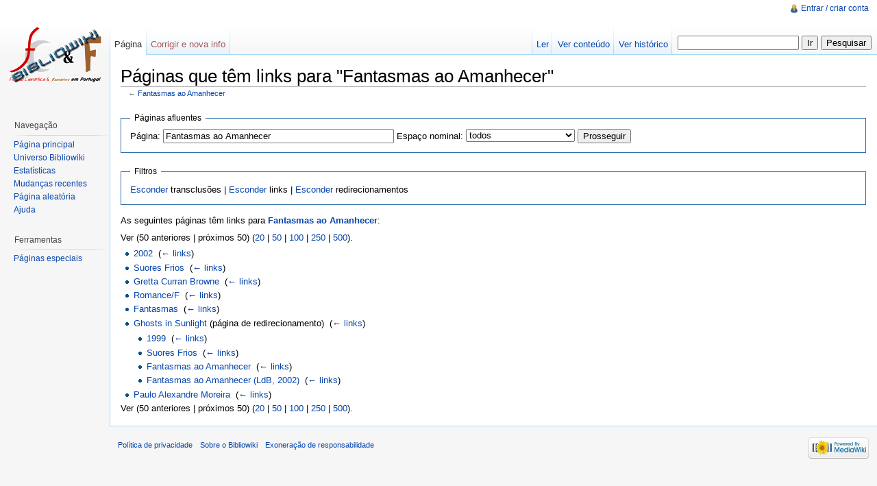

--- FILE ---
content_type: text/html; charset=UTF-8
request_url: https://bibliowiki.com.pt/index.php/Especial:P%C3%A1ginas_afluentes/Fantasmas_ao_Amanhecer
body_size: 18397
content:
<!DOCTYPE html>
<html lang="pt" dir="ltr" class="client-nojs">
<head>
<title>Páginas que têm links para "Fantasmas ao Amanhecer" - Bibliowiki</title>
<meta charset="UTF-8" />
<meta name="generator" content="MediaWiki 1.18.1" />
<meta name="robots" content="noindex,nofollow" />
<link rel="shortcut icon" href="/favicon.ico" />
<link rel="search" type="application/opensearchdescription+xml" href="/opensearch_desc.php" title="Bibliowiki (pt)" />
<link rel="EditURI" type="application/rsd+xml" href="https://bibliowiki.com.pt/api.php?action=rsd" />
<link rel="alternate" type="application/atom+xml" title="''Feed'' Atom Bibliowiki" href="/index.php?title=Especial:Mudan%C3%A7as_recentes&amp;feed=atom" />
<link rel="stylesheet" href="/load.php?debug=false&amp;lang=pt&amp;modules=mediawiki.legacy.commonPrint%2Cshared%7Cskins.vector&amp;only=styles&amp;skin=vector&amp;*" />
<meta name="ResourceLoaderDynamicStyles" content="" />
<link rel="stylesheet" href="/load.php?debug=false&amp;lang=pt&amp;modules=site&amp;only=styles&amp;skin=vector&amp;*" />
<noscript><link rel="stylesheet" href="/load.php?debug=false&amp;lang=pt&amp;modules=noscript&amp;only=styles&amp;skin=vector&amp;*" /></noscript>
<style>a:lang(ar),a:lang(ckb),a:lang(fa),a:lang(kk-arab),a:lang(mzn),a:lang(ps),a:lang(ur){text-decoration:none}a.new,#quickbar a.new{color:#ba0000}

/* cache key: candeias_wikidb-bw_:resourceloader:filter:minify-css:4:c88e2bcd56513749bec09a7e29cb3ffa */
</style>
<script src="/load.php?debug=false&amp;lang=pt&amp;modules=startup&amp;only=scripts&amp;skin=vector&amp;*"></script>
<script>if(window.mw){
	mw.config.set({"wgCanonicalNamespace": "Special", "wgCanonicalSpecialPageName": "Whatlinkshere", "wgNamespaceNumber": -1, "wgPageName": "Especial:Páginas_afluentes/Fantasmas_ao_Amanhecer", "wgTitle": "Páginas afluentes/Fantasmas ao Amanhecer", "wgCurRevisionId": 0, "wgArticleId": 0, "wgIsArticle": false, "wgAction": "view", "wgUserName": null, "wgUserGroups": ["*"], "wgCategories": [], "wgBreakFrames": true});
}
</script><script>if(window.mw){
	mw.loader.load(["mediawiki.page.startup"]);
}
</script>
<!--[if lt IE 7]><style type="text/css">body{behavior:url("/skins/vector/csshover.min.htc")}</style><![endif]--></head>
<body class="mediawiki ltr sitedir-ltr ns--1 ns-special mw-special-Whatlinkshere page-Especial_Páginas_afluentes_Fantasmas_ao_Amanhecer action-view skin-vector">
		<div id="mw-page-base" class="noprint"></div>
		<div id="mw-head-base" class="noprint"></div>
		<!-- content -->
		<div id="content">
			<a id="top"></a>
			<div id="mw-js-message" style="display:none;"></div>
						<!-- firstHeading -->
			<h1 id="firstHeading" class="firstHeading">Páginas que têm links para "Fantasmas ao Amanhecer"</h1>
			<!-- /firstHeading -->
			<!-- bodyContent -->
			<div id="bodyContent">
								<!-- subtitle -->
				<div id="contentSub">← <a href="/index.php?title=Fantasmas_ao_Amanhecer&amp;redirect=no" title="Fantasmas ao Amanhecer">Fantasmas ao Amanhecer</a></div>
				<!-- /subtitle -->
																<!-- jumpto -->
				<div id="jump-to-nav">
					Ir para: <a href="#mw-head">navegação</a>,
					<a href="#p-search">pesquisa</a>
				</div>
				<!-- /jumpto -->
								<!-- bodycontent -->
				<form action="/index.php"><input type="hidden" value="Especial:Páginas afluentes" name="title" /><fieldset>
<legend>Páginas afluentes</legend>
<label for="mw-whatlinkshere-target">Página:</label>&#160;<input name="target" size="40" value="Fantasmas ao Amanhecer" id="mw-whatlinkshere-target" /> <label for="namespace">Espaço nominal:</label>&#160;<select id="namespace" name="namespace" class="namespaceselector">
<option value="" selected="selected">todos</option>
<option value="0">(Principal)</option>
<option value="1">Discussão</option>
<option value="2">Utilizador</option>
<option value="3">Utilizador Discussão</option>
<option value="4">Bibliowiki</option>
<option value="5">Bibliowiki Discussão</option>
<option value="6">Ficheiro</option>
<option value="7">Ficheiro Discussão</option>
<option value="8">MediaWiki</option>
<option value="9">MediaWiki Discussão</option>
<option value="10">Predefinição</option>
<option value="11">Predefinição Discussão</option>
<option value="12">Ajuda</option>
<option value="13">Ajuda Discussão</option>
<option value="14">Categoria</option>
<option value="15">Categoria Discussão</option>
</select> <input type="submit" value="Prosseguir" /></fieldset></form>
<fieldset>
<legend>Filtros</legend>
<a href="/index.php?title=Especial:P%C3%A1ginas_afluentes/Fantasmas_ao_Amanhecer&amp;hidetrans=1" title="Especial:Páginas afluentes/Fantasmas ao Amanhecer">Esconder</a> transclusões | <a href="/index.php?title=Especial:P%C3%A1ginas_afluentes/Fantasmas_ao_Amanhecer&amp;hidelinks=1" title="Especial:Páginas afluentes/Fantasmas ao Amanhecer">Esconder</a> links | <a href="/index.php?title=Especial:P%C3%A1ginas_afluentes/Fantasmas_ao_Amanhecer&amp;hideredirs=1" title="Especial:Páginas afluentes/Fantasmas ao Amanhecer">Esconder</a> redirecionamentos
</fieldset>
<p>As seguintes páginas têm links para <b><a href="/index.php/Fantasmas_ao_Amanhecer" title="Fantasmas ao Amanhecer">Fantasmas ao Amanhecer</a></b>:
</p>Ver (50 anteriores  |  próximos 50) (<a href="/index.php?title=Especial:P%C3%A1ginas_afluentes/Fantasmas_ao_Amanhecer&amp;limit=20" title="Especial:Páginas afluentes/Fantasmas ao Amanhecer">20</a> | <a href="/index.php?title=Especial:P%C3%A1ginas_afluentes/Fantasmas_ao_Amanhecer&amp;limit=50" title="Especial:Páginas afluentes/Fantasmas ao Amanhecer">50</a> | <a href="/index.php?title=Especial:P%C3%A1ginas_afluentes/Fantasmas_ao_Amanhecer&amp;limit=100" title="Especial:Páginas afluentes/Fantasmas ao Amanhecer">100</a> | <a href="/index.php?title=Especial:P%C3%A1ginas_afluentes/Fantasmas_ao_Amanhecer&amp;limit=250" title="Especial:Páginas afluentes/Fantasmas ao Amanhecer">250</a> | <a href="/index.php?title=Especial:P%C3%A1ginas_afluentes/Fantasmas_ao_Amanhecer&amp;limit=500" title="Especial:Páginas afluentes/Fantasmas ao Amanhecer">500</a>).<ul id="mw-whatlinkshere-list"><li><a href="/index.php/2002" title="2002">2002</a>  ‎ <span class="mw-whatlinkshere-tools">(<a href="/index.php?title=Especial:P%C3%A1ginas_afluentes&amp;target=2002" title="Especial:Páginas afluentes">← links</a>)</span></li>
<li><a href="/index.php/Suores_Frios" title="Suores Frios">Suores Frios</a>  ‎ <span class="mw-whatlinkshere-tools">(<a href="/index.php?title=Especial:P%C3%A1ginas_afluentes&amp;target=Suores+Frios" title="Especial:Páginas afluentes">← links</a>)</span></li>
<li><a href="/index.php/Gretta_Curran_Browne" title="Gretta Curran Browne">Gretta Curran Browne</a>  ‎ <span class="mw-whatlinkshere-tools">(<a href="/index.php?title=Especial:P%C3%A1ginas_afluentes&amp;target=Gretta+Curran+Browne" title="Especial:Páginas afluentes">← links</a>)</span></li>
<li><a href="/index.php/Romance/F" title="Romance/F">Romance/F</a>  ‎ <span class="mw-whatlinkshere-tools">(<a href="/index.php?title=Especial:P%C3%A1ginas_afluentes&amp;target=Romance%2FF" title="Especial:Páginas afluentes">← links</a>)</span></li>
<li><a href="/index.php/Fantasmas" title="Fantasmas">Fantasmas</a>  ‎ <span class="mw-whatlinkshere-tools">(<a href="/index.php?title=Especial:P%C3%A1ginas_afluentes&amp;target=Fantasmas" title="Especial:Páginas afluentes">← links</a>)</span></li>
<li><a href="/index.php?title=Ghosts_in_Sunlight&amp;redirect=no" title="Ghosts in Sunlight">Ghosts in Sunlight</a> (página de redirecionamento) ‎ <span class="mw-whatlinkshere-tools">(<a href="/index.php?title=Especial:P%C3%A1ginas_afluentes&amp;target=Ghosts+in+Sunlight" title="Especial:Páginas afluentes">← links</a>)</span>
<ul><li><a href="/index.php/1999" title="1999">1999</a>  ‎ <span class="mw-whatlinkshere-tools">(<a href="/index.php?title=Especial:P%C3%A1ginas_afluentes&amp;target=1999" title="Especial:Páginas afluentes">← links</a>)</span></li>
<li><a href="/index.php/Suores_Frios" title="Suores Frios">Suores Frios</a>  ‎ <span class="mw-whatlinkshere-tools">(<a href="/index.php?title=Especial:P%C3%A1ginas_afluentes&amp;target=Suores+Frios" title="Especial:Páginas afluentes">← links</a>)</span></li>
<li><a href="/index.php/Fantasmas_ao_Amanhecer" title="Fantasmas ao Amanhecer">Fantasmas ao Amanhecer</a>  ‎ <span class="mw-whatlinkshere-tools">(<a href="/index.php?title=Especial:P%C3%A1ginas_afluentes&amp;target=Fantasmas+ao+Amanhecer" title="Especial:Páginas afluentes">← links</a>)</span></li>
<li><a href="/index.php/Fantasmas_ao_Amanhecer_(LdB,_2002)" title="Fantasmas ao Amanhecer (LdB, 2002)">Fantasmas ao Amanhecer (LdB, 2002)</a>  ‎ <span class="mw-whatlinkshere-tools">(<a href="/index.php?title=Especial:P%C3%A1ginas_afluentes&amp;target=Fantasmas+ao+Amanhecer+%28LdB%2C+2002%29" title="Especial:Páginas afluentes">← links</a>)</span></li>
</ul></li><li><a href="/index.php/Paulo_Alexandre_Moreira" title="Paulo Alexandre Moreira">Paulo Alexandre Moreira</a>  ‎ <span class="mw-whatlinkshere-tools">(<a href="/index.php?title=Especial:P%C3%A1ginas_afluentes&amp;target=Paulo+Alexandre+Moreira" title="Especial:Páginas afluentes">← links</a>)</span></li>
</ul>Ver (50 anteriores  |  próximos 50) (<a href="/index.php?title=Especial:P%C3%A1ginas_afluentes/Fantasmas_ao_Amanhecer&amp;limit=20" title="Especial:Páginas afluentes/Fantasmas ao Amanhecer">20</a> | <a href="/index.php?title=Especial:P%C3%A1ginas_afluentes/Fantasmas_ao_Amanhecer&amp;limit=50" title="Especial:Páginas afluentes/Fantasmas ao Amanhecer">50</a> | <a href="/index.php?title=Especial:P%C3%A1ginas_afluentes/Fantasmas_ao_Amanhecer&amp;limit=100" title="Especial:Páginas afluentes/Fantasmas ao Amanhecer">100</a> | <a href="/index.php?title=Especial:P%C3%A1ginas_afluentes/Fantasmas_ao_Amanhecer&amp;limit=250" title="Especial:Páginas afluentes/Fantasmas ao Amanhecer">250</a> | <a href="/index.php?title=Especial:P%C3%A1ginas_afluentes/Fantasmas_ao_Amanhecer&amp;limit=500" title="Especial:Páginas afluentes/Fantasmas ao Amanhecer">500</a>).				<!-- /bodycontent -->
								<!-- printfooter -->
				<div class="printfooter">
				Obtida de "<a href="https://bibliowiki.com.pt/index.php/Especial:P%C3%A1ginas_afluentes/Fantasmas_ao_Amanhecer">https://bibliowiki.com.pt/index.php/Especial:P%C3%A1ginas_afluentes/Fantasmas_ao_Amanhecer</a>"				</div>
				<!-- /printfooter -->
												<!-- catlinks -->
				<div id='catlinks' class='catlinks catlinks-allhidden'></div>				<!-- /catlinks -->
												<div class="visualClear"></div>
				<!-- debughtml -->
								<!-- /debughtml -->
			</div>
			<!-- /bodyContent -->
		</div>
		<!-- /content -->
		<!-- header -->
		<div id="mw-head" class="noprint">
			
<!-- 0 -->
<div id="p-personal" class="">
	<h5>Ferramentas pessoais</h5>
	<ul>
		<li id="pt-login"><a href="/index.php?title=Especial:Entrar&amp;returnto=Especial%3AP%C3%A1ginas+afluentes%2FFantasmas+ao+Amanhecer" title="É encorajado a autenticar-se, apesar de não ser obrigatório. [o]" accesskey="o">Entrar / criar conta</a></li>
	</ul>
</div>

<!-- /0 -->
			<div id="left-navigation">
				
<!-- 0 -->
<div id="p-namespaces" class="vectorTabs">
	<h5>Espaços nominais</h5>
	<ul>
					<li  id="ca-nstab-main" class="selected"><span><a href="/index.php/Fantasmas_ao_Amanhecer"  title="Ver a página de conteúdo [c]" accesskey="c">Página</a></span></li>
					<li  id="ca-talk" class="new"><span><a href="/index.php?title=Discuss%C3%A3o:Fantasmas_ao_Amanhecer&amp;action=edit&amp;redlink=1"  title="Discussão sobre o conteúdo da página [t]" accesskey="t">Corrigir e nova info</a></span></li>
			</ul>
</div>

<!-- /0 -->

<!-- 1 -->
<div id="p-variants" class="vectorMenu emptyPortlet">
		<h5><span>Variantes</span><a href="#"></a></h5>
	<div class="menu">
		<ul>
					</ul>
	</div>
</div>

<!-- /1 -->
			</div>
			<div id="right-navigation">
				
<!-- 0 -->
<div id="p-views" class="vectorTabs">
	<h5>Vistas</h5>
	<ul>
					<li id="ca-view"><span><a href="/index.php/Fantasmas_ao_Amanhecer" >Ler</a></span></li>
					<li id="ca-viewsource"><span><a href="/index.php?title=Fantasmas_ao_Amanhecer&amp;action=edit"  title="Para ver o conteúdo da página. Para a alterar, clique em &quot;corrigir e nova info&quot;. [e]" accesskey="e">Ver conteúdo</a></span></li>
					<li id="ca-history" class="collapsible"><span><a href="/index.php?title=Fantasmas_ao_Amanhecer&amp;action=history"  title="Edições anteriores desta página. [h]" accesskey="h">Ver histórico</a></span></li>
			</ul>
</div>

<!-- /0 -->

<!-- 1 -->
<div id="p-cactions" class="vectorMenu emptyPortlet">
	<h5><span>Ações</span><a href="#"></a></h5>
	<div class="menu">
		<ul>
					</ul>
	</div>
</div>

<!-- /1 -->

<!-- 2 -->
<div id="p-search">
	<h5><label for="searchInput">Pesquisa</label></h5>
	<form action="/index.php" id="searchform">
		<input type='hidden' name="title" value="Especial:Pesquisar"/>
				<input type="search" name="search" title="Pesquisar nesta wiki [f]" accesskey="f" id="searchInput" />		<input type="submit" name="go" value="Ir" title="Ir para uma página com este nome exato, caso exista" id="searchGoButton" class="searchButton" />		<input type="submit" name="fulltext" value="Pesquisar" title="Procurar páginas que contêm este texto" id="mw-searchButton" class="searchButton" />			</form>
</div>

<!-- /2 -->
			</div>
		</div>
		<!-- /header -->
		<!-- panel -->
			<div id="mw-panel" class="noprint">
				<!-- logo -->
					<div id="p-logo"><a style="background-image: url(/images/bibliologo.gif);" href="/index.php/P%C3%A1gina_principal"  title="Visite a página principal"></a></div>
				<!-- /logo -->
				
<!-- navigation -->
<div class="portal" id='p-navigation'>
	<h5>Navegação</h5>
	<div class="body">
		<ul>
			<li id="n-mainpage-description"><a href="/index.php/P%C3%A1gina_principal" title="Visitar a página principal [z]" accesskey="z">Página principal</a></li>
			<li id="n-portal"><a href="/index.php/Bibliowiki:Universo_Bibliowiki" title="Sobre a presença web do Bibliowiki exterior a este site.">Universo Bibliowiki</a></li>
			<li id="n-currentevents"><a href="/index.php/Bibliowiki:Estat%C3%ADsticas" title="Informação estatística sobre o conteúdo do Bibliowiki">Estatísticas</a></li>
			<li id="n-recentchanges"><a href="/index.php/Especial:Mudan%C3%A7as_recentes" title="A lista de mudanças recentes nesta wiki. [r]" accesskey="r">Mudanças recentes</a></li>
			<li id="n-randompage"><a href="/index.php/Especial:Aleat%C3%B3ria" title="Carregar página aleatória [x]" accesskey="x">Página aleatória</a></li>
			<li id="n-help"><a href="/index.php/Ajuda:Conte%C3%BAdos" title="Um local reservado para auxílio.">Ajuda</a></li>
		</ul>
	</div>
</div>

<!-- /navigation -->

<!-- SEARCH -->

<!-- /SEARCH -->

<!-- TOOLBOX -->
<div class="portal" id='p-tb'>
	<h5>Ferramentas</h5>
	<div class="body">
		<ul>
			<li id="t-specialpages"><a href="/index.php/Especial:P%C3%A1ginas_especiais" title="Lista de páginas especiais [q]" accesskey="q">Páginas especiais</a></li>
		</ul>
	</div>
</div>

<!-- /TOOLBOX -->

<!-- LANGUAGES -->

<!-- /LANGUAGES -->
			</div>
		<!-- /panel -->
		<!-- footer -->
		<div id="footer">
							<ul id="footer-places">
											<li id="footer-places-privacy"><a href="/index.php/Bibliowiki:Pol%C3%ADtica_de_privacidade" title="Bibliowiki:Política de privacidade">Política de privacidade</a></li>
											<li id="footer-places-about"><a href="/index.php/Bibliowiki:Sobre" title="Bibliowiki:Sobre">Sobre o Bibliowiki</a></li>
											<li id="footer-places-disclaimer"><a href="/index.php/Bibliowiki:Aviso_geral" title="Bibliowiki:Aviso geral">Exoneração de responsabilidade</a></li>
									</ul>
										<ul id="footer-icons" class="noprint">
					<li id="footer-poweredbyico">
						<a href="http://www.mediawiki.org/"><img src="/skins/common/images/poweredby_mediawiki_88x31.png" alt="Powered by MediaWiki" width="88" height="31" /></a>
					</li>
				</ul>
						<div style="clear:both"></div>
		</div>
		<!-- /footer -->
		<!-- fixalpha -->
		<script type="text/javascript"> if ( window.isMSIE55 ) fixalpha(); </script>
		<!-- /fixalpha -->
		<script src="/load.php?debug=false&amp;lang=pt&amp;modules=skins.vector&amp;only=scripts&amp;skin=vector&amp;*"></script>
<script>if(window.mw){
	mw.loader.load(["mediawiki.user", "mediawiki.util", "mediawiki.page.ready", "mediawiki.legacy.wikibits", "mediawiki.legacy.ajax"]);
}
</script>
<script src="/load.php?debug=false&amp;lang=pt&amp;modules=site&amp;only=scripts&amp;skin=vector&amp;*"></script>
<script>if(window.mw){
	mw.user.options.set({"ccmeonemails":0,"cols":80,"date":"default","diffonly":0,"disablemail":0,"disablesuggest":0,"editfont":"default","editondblclick":0,"editsection":1,"editsectiononrightclick":0,"enotifminoredits":0,"enotifrevealaddr":0,"enotifusertalkpages":1,"enotifwatchlistpages":0,"extendwatchlist":0,"externaldiff":0,"externaleditor":0,"fancysig":0,"forceeditsummary":0,"gender":"unknown","hideminor":0,"hidepatrolled":0,"highlightbroken":1,"imagesize":2,"justify":0,"math":1,"minordefault":0,"newpageshidepatrolled":0,"nocache":0,"noconvertlink":0,"norollbackdiff":0,"numberheadings":0,"previewonfirst":0,"previewontop":1,"quickbar":5,"rcdays":7,"rclimit":50,"rememberpassword":0,"rows":25,"searchlimit":20,"showhiddencats":0,"showjumplinks":1,"shownumberswatching":1,"showtoc":1,"showtoolbar":1,"skin":"vector","stubthreshold":0,"thumbsize":2,"underline":2,"uselivepreview":0,"usenewrc":0,"watchcreations":0,"watchdefault":0,"watchdeletion":0,"watchlistdays":3,"watchlisthideanons":0,
	"watchlisthidebots":0,"watchlisthideliu":0,"watchlisthideminor":0,"watchlisthideown":0,"watchlisthidepatrolled":0,"watchmoves":0,"wllimit":250,"variant":"pt","language":"pt","searchNs0":true,"searchNs1":false,"searchNs2":false,"searchNs3":false,"searchNs4":false,"searchNs5":false,"searchNs6":false,"searchNs7":false,"searchNs8":false,"searchNs9":false,"searchNs10":false,"searchNs11":false,"searchNs12":false,"searchNs13":false,"searchNs14":false,"searchNs15":false});;mw.user.tokens.set({"editToken":"+\\","watchToken":false});;mw.loader.state({"user.options":"ready","user.tokens":"ready"});
	
	/* cache key: candeias_wikidb-bw_:resourceloader:filter:minify-js:4:c7a4474386a8b7b4f21cf963dd5f518d */
}
</script><!-- Served in 2.904 secs. -->
	</body>
</html>


--- FILE ---
content_type: text/javascript; charset=utf-8
request_url: https://bibliowiki.com.pt/load.php?debug=false&lang=pt&modules=startup&only=scripts&skin=vector&*
body_size: 9811
content:
var isCompatible=function(){if(navigator.appVersion.indexOf('MSIE')!==-1&&parseFloat(navigator.appVersion.split('MSIE')[1])<6){return false;}return true;};var startUp=function(){mw.config=new mw.Map(true);mw.loader.register([["site","1481729440",[],"site"],["noscript","1481685142",[],"noscript"],["startup","1728918818",[],"startup"],["user","1481685142",[],"user"],["user.groups","1481685142",[],"user"],["user.options","1481685142",[],"private"],["user.tokens","1481685142",[],"private"],["filepage","1481685142",[]],["skins.vector","1481685142",[]],["skins.monobook","1481685142",[]],["skins.simple","1481685142",[]],["skins.chick","1481685142",[]],["skins.modern","1481685142",[]],["skins.cologneblue","1481685142",[]],["skins.nostalgia","1481685142",[]],["skins.standard","1481685142",[]],["jquery","1481685142",[]],["jquery.async","1481685142",[]],["jquery.appear","1481685142",[]],["jquery.autoEllipsis","1481685142",["jquery.highlightText"]],["jquery.byteLength","1481685142",[]],[
"jquery.byteLimit","1481685142",["jquery.byteLength"]],["jquery.checkboxShiftClick","1481685142",[]],["jquery.client","1481685142",[]],["jquery.collapsibleTabs","1481685142",[]],["jquery.colorUtil","1481685142",[]],["jquery.color","1481685142",["jquery.colorUtil"]],["jquery.cookie","1481685142",[]],["jquery.delayedBind","1481685142",[]],["jquery.expandableField","1481685142",["jquery.delayedBind"]],["jquery.form","1481685142",[]],["jquery.getAttrs","1481685142",[]],["jquery.highlightText","1481685142",[]],["jquery.hoverIntent","1481685142",[]],["jquery.messageBox","1481685142",[]],["jquery.placeholder","1481685142",[]],["jquery.json","1481685142",[]],["jquery.localize","1481685142",[]],["jquery.makeCollapsible","1720296607",[]],["jquery.mwPrototypes","1481685142",[]],["jquery.qunit","1481685142",[]],["jquery.suggestions","1481685142",["jquery.autoEllipsis"]],["jquery.tabIndex","1481685142",[]],["jquery.tablesorter","1481685142",[]],["jquery.textSelection","1481685142",[]],[
"jquery.tipsy","1481685142",[]],["jquery.ui.core","1481685142",["jquery"],"jquery.ui"],["jquery.ui.widget","1481685142",[],"jquery.ui"],["jquery.ui.mouse","1481685142",["jquery.ui.widget"],"jquery.ui"],["jquery.ui.position","1481685142",[],"jquery.ui"],["jquery.ui.draggable","1481685142",["jquery.ui.core","jquery.ui.mouse","jquery.ui.widget"],"jquery.ui"],["jquery.ui.droppable","1481685142",["jquery.ui.core","jquery.ui.mouse","jquery.ui.widget","jquery.ui.draggable"],"jquery.ui"],["jquery.ui.resizable","1481685142",["jquery.ui.core","jquery.ui.widget","jquery.ui.mouse"],"jquery.ui"],["jquery.ui.selectable","1481685142",["jquery.ui.core","jquery.ui.widget","jquery.ui.mouse"],"jquery.ui"],["jquery.ui.sortable","1481685142",["jquery.ui.core","jquery.ui.widget","jquery.ui.mouse"],"jquery.ui"],["jquery.ui.accordion","1481685142",["jquery.ui.core","jquery.ui.widget"],"jquery.ui"],["jquery.ui.autocomplete","1481685142",["jquery.ui.core","jquery.ui.widget","jquery.ui.position"],"jquery.ui"],[
"jquery.ui.button","1481685142",["jquery.ui.core","jquery.ui.widget"],"jquery.ui"],["jquery.ui.datepicker","1481685142",["jquery.ui.core"],"jquery.ui"],["jquery.ui.dialog","1481685142",["jquery.ui.core","jquery.ui.widget","jquery.ui.button","jquery.ui.draggable","jquery.ui.mouse","jquery.ui.position","jquery.ui.resizable"],"jquery.ui"],["jquery.ui.progressbar","1481685142",["jquery.ui.core","jquery.ui.widget"],"jquery.ui"],["jquery.ui.slider","1481685142",["jquery.ui.core","jquery.ui.widget","jquery.ui.mouse"],"jquery.ui"],["jquery.ui.tabs","1481685142",["jquery.ui.core","jquery.ui.widget"],"jquery.ui"],["jquery.effects.core","1481685142",["jquery"],"jquery.ui"],["jquery.effects.blind","1481685142",["jquery.effects.core"],"jquery.ui"],["jquery.effects.bounce","1481685142",["jquery.effects.core"],"jquery.ui"],["jquery.effects.clip","1481685142",["jquery.effects.core"],"jquery.ui"],["jquery.effects.drop","1481685142",["jquery.effects.core"],"jquery.ui"],["jquery.effects.explode",
"1481685142",["jquery.effects.core"],"jquery.ui"],["jquery.effects.fold","1481685142",["jquery.effects.core"],"jquery.ui"],["jquery.effects.highlight","1481685142",["jquery.effects.core"],"jquery.ui"],["jquery.effects.pulsate","1481685142",["jquery.effects.core"],"jquery.ui"],["jquery.effects.scale","1481685142",["jquery.effects.core"],"jquery.ui"],["jquery.effects.shake","1481685142",["jquery.effects.core"],"jquery.ui"],["jquery.effects.slide","1481685142",["jquery.effects.core"],"jquery.ui"],["jquery.effects.transfer","1481685142",["jquery.effects.core"],"jquery.ui"],["mediawiki","1481685142",[]],["mediawiki.Title","1481685142",["mediawiki.util"]],["mediawiki.Uri","1481685142",[]],["mediawiki.htmlform","1481685142",[]],["mediawiki.user","1481685142",["jquery.cookie"]],["mediawiki.page.startup","1481685142",["jquery.client"]],["mediawiki.page.ready","1481685142",["jquery.checkboxShiftClick","jquery.makeCollapsible","jquery.placeholder"]],["mediawiki.util","1481685142",["jquery.client"
,"jquery.cookie","jquery.messageBox","jquery.mwPrototypes"]],["mediawiki.libs.jpegmeta","1481685142",[]],["mediawiki.action.history","1481685142",["jquery.ui.button"],"mediawiki.action.history"],["mediawiki.action.history.diff","1481685142",[],"mediawiki.action.history"],["mediawiki.action.edit","1481685142",["jquery.textSelection","jquery.byteLimit"]],["mediawiki.action.view.rightClickEdit","1481685142",[]],["mediawiki.action.view.metadata","1481685142",[]],["mediawiki.action.watch.ajax","1728918677",[]],["mediawiki.special","1481685142",[]],["mediawiki.special.preferences","1728918818",[]],["mediawiki.special.changeslist","1481685142",["jquery.makeCollapsible"]],["mediawiki.special.search","1481685142",[]],["mediawiki.special.block","1481685142",[]],["mediawiki.special.undelete","1481685142",[]],["mediawiki.special.movePage","1481685142",["jquery.byteLimit"]],["mediawiki.special.recentchanges","1481685142",["mediawiki.special"]],["mediawiki.special.upload","1481685142",[
"mediawiki.libs.jpegmeta"]],["mediawiki.language","1481685142",[]],["mediawiki.legacy.ajax","1481685142",["mediawiki.legacy.wikibits"]],["mediawiki.legacy.commonPrint","1481685142",[]],["mediawiki.legacy.config","1481685142",["mediawiki.legacy.wikibits"]],["mediawiki.legacy.IEFixes","1481685142",["mediawiki.legacy.wikibits"]],["mediawiki.legacy.mwsuggest","1481685142",["mediawiki.legacy.wikibits"]],["mediawiki.legacy.preview","1481685142",["mediawiki.legacy.wikibits"]],["mediawiki.legacy.protect","1481685142",["mediawiki.legacy.wikibits","jquery.byteLimit"]],["mediawiki.legacy.shared","1481685142",[]],["mediawiki.legacy.oldshared","1481685142",[]],["mediawiki.legacy.upload","1481685142",["mediawiki.legacy.wikibits"]],["mediawiki.legacy.wikibits","1720296607",["mediawiki.language"]],["mediawiki.legacy.wikiprintable","1481685142",[]]]);mw.config.set({"wgLoadScript":"/load.php","debug":false,"skin":"vector","stylepath":"/skins","wgUrlProtocols":
"http\\:\\/\\/|https\\:\\/\\/|ftp\\:\\/\\/|irc\\:\\/\\/|ircs\\:\\/\\/|gopher\\:\\/\\/|telnet\\:\\/\\/|nntp\\:\\/\\/|worldwind\\:\\/\\/|mailto\\:|news\\:|svn\\:\\/\\/|git\\:\\/\\/|mms\\:\\/\\/|\\/\\/","wgArticlePath":"/index.php/$1","wgScriptPath":"","wgScriptExtension":".php","wgScript":"/index.php","wgVariantArticlePath":false,"wgActionPaths":[],"wgServer":"https://bibliowiki.com.pt","wgUserLanguage":"pt","wgContentLanguage":"pt","wgVersion":"1.18.1","wgEnableAPI":true,"wgEnableWriteAPI":true,"wgDefaultDateFormat":"dmy","wgMonthNames":["","Janeiro","Fevereiro","Março","Abril","Maio","Junho","Julho","Agosto","Setembro","Outubro","Novembro","Dezembro"],"wgMonthNamesShort":["","Jan.","Fev.","Mar.","Abr.","Maio","Jun.","Jul.","Ago.","Set.","Out.","Nov.","Dez."],"wgSeparatorTransformTable":[",	."," 	,"],"wgDigitTransformTable":["",""],"wgMainPageTitle":"Página principal","wgFormattedNamespaces":{"-2":"Multimédia","-1":"Especial","0":"","1":"Discussão","2":"Utilizador","3":
"Utilizador Discussão","4":"Bibliowiki","5":"Bibliowiki Discussão","6":"Ficheiro","7":"Ficheiro Discussão","8":"MediaWiki","9":"MediaWiki Discussão","10":"Predefinição","11":"Predefinição Discussão","12":"Ajuda","13":"Ajuda Discussão","14":"Categoria","15":"Categoria Discussão"},"wgNamespaceIds":{"multimédia":-2,"especial":-1,"":0,"discussão":1,"utilizador":2,"utilizador_discussão":3,"bibliowiki":4,"bibliowiki_discussão":5,"ficheiro":6,"ficheiro_discussão":7,"mediawiki":8,"mediawiki_discussão":9,"predefinição":10,"predefinição_discussão":11,"ajuda":12,"ajuda_discussão":13,"categoria":14,"categoria_discussão":15,"usuário":2,"usuário_discussão":3,"imagem":6,"imagem_discussão":7,"arquivo":6,"arquivo_discussão":7,"utilizadora":2,"utilizadora_discussão":3,"image":6,"image_talk":7,"media":-2,"special":-1,"talk":1,"user":2,"user_talk":3,"project":4,"project_talk":5,"file":6,"file_talk":7,"mediawiki_talk":9,"template":10,"template_talk":11,"help":12,"help_talk":13
,"category":14,"category_talk":15},"wgSiteName":"Bibliowiki","wgFileExtensions":["png","gif","jpg","jpeg"],"wgDBname":"candeias_wikidb","wgFileCanRotate":true,"wgAvailableSkins":{"chick":"Chick","cologneblue":"CologneBlue","modern":"Modern","monobook":"MonoBook","myskin":"MySkin","nostalgia":"Nostalgia","simple":"Simple","standard":"Standard","vector":"Vector"},"wgExtensionAssetsPath":"/extensions","wgCookiePrefix":"candeias_wikidb_bw_","wgResourceLoaderMaxQueryLength":-1,"wgLegacyJavaScriptGlobals":true,"wgCaseSensitiveNamespaces":[]});};if(isCompatible()){document.write("\x3cscript src=\"/load.php?debug=false\x26amp;lang=pt\x26amp;modules=jquery%2Cmediawiki\x26amp;only=scripts\x26amp;skin=vector\x26amp;version=20120616T161406Z\"\x3e\x3c/script\x3e");}delete isCompatible;;

/* cache key: candeias_wikidb-bw_:resourceloader:filter:minify-js:4:4c2e8cd7a571cc25e9397c96e72cf594 */
